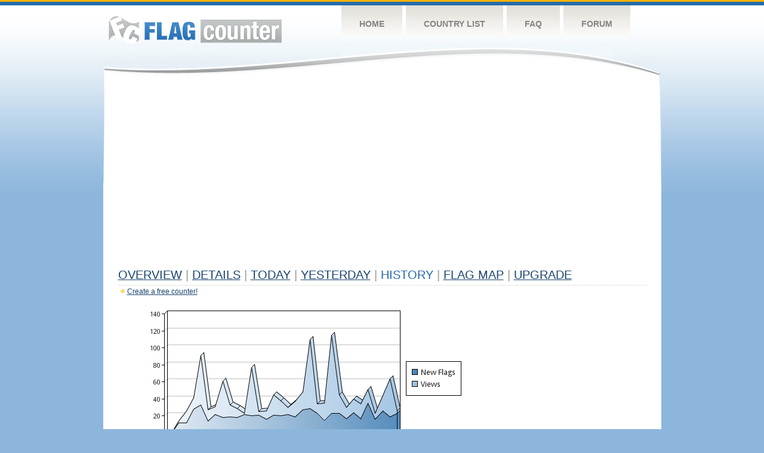

--- FILE ---
content_type: text/html
request_url: https://s01.flagcounter.com/more30/qjPf/4
body_size: 17852
content:
<!DOCTYPE html PUBLIC "-//W3C//DTD XHTML 1.0 Transitional//EN" "http://www.w3.org/TR/xhtml1/DTD/xhtml1-transitional.dtd">
<html xmlns="http://www.w3.org/1999/xhtml">
<head>
	<meta http-equiv="Content-type" content="text/html; charset=utf-8" />
	<title>Flag Counter &raquo; History</title>
	<link rel="stylesheet" href="/css/style.css" type="text/css" media="all" />
<script async src="https://fundingchoicesmessages.google.com/i/pub-9639136181134974?ers=1" nonce="BF9OHiLeMibvlNkiWlrhaw"></script><script nonce="BF9OHiLeMibvlNkiWlrhaw">(function() {function signalGooglefcPresent() {if (!window.frames['googlefcPresent']) {if (document.body) {const iframe = document.createElement('iframe'); iframe.style = 'width: 0; height: 0; border: none; z-index: -1000; left: -1000px; top: -1000px;'; iframe.style.display = 'none'; iframe.name = 'googlefcPresent'; document.body.appendChild(iframe);} else {setTimeout(signalGooglefcPresent, 0);}}}signalGooglefcPresent();})();</script>
</head>
<body>
	<!-- Shell -->
	<div class="shell">
		<!-- Header -->
		<div id="header">
			<!-- Logo -->
			<h1 id="logo"><a href="/index.html">Flag Counter</a></h1>
			<!-- END Logo -->
			<!-- Navigation -->
			<div class="navigation">
				<ul>
				    <li><a href="/index.html">Home</a></li>
				    <li><a href="/countries.html">Country List</a></li>
				    <li><a href="/faq.html">FAQ</a></li>
				    <li><a href="https://flagcounter.boardhost.com/">Forum</a></li>
				</ul>
			</div>
			<!-- END Navigation -->
		</div>
		<!-- END Header -->
		<div class="cl">&nbsp;</div>
		<!-- Content -->
		<div id="content">
			<!-- News -->
			<div class="news">
				<!-- Post -->
				<div class="post">

<script async src="https://pagead2.googlesyndication.com/pagead/js/adsbygoogle.js"></script>
<!-- fc responsive horizontal -->
<ins class="adsbygoogle"
     style="display:block"
     data-ad-client="ca-pub-9639136181134974"
     data-ad-slot="3564478671"
     data-ad-format="auto"
     data-full-width-responsive="true"></ins>
<script>
     (adsbygoogle = window.adsbygoogle || []).push({});
</script><br><img src=https://cdn.boardhost.com/invisible.gif height=4><br>



					<h1><a href=/more/qjPf/><u>Overview</u></a> <font color=#999999>|</font> <a href=/countries/qjPf/><u>Details</u></a> <font color=#999999>|</font> <a href=/today/qjPf/><u>today</u></a> <font color=#999999>|</font> <a href=/flags1/qjPf/1><u>Yesterday</u></a> <font color=#999999>|</font> History <font color=#999999>|</font>  <a href=/gmap/qjPf/><u>Flag Map</u></a>  <font color=#999999>|</font>  

<a href=/pro/qjPf/><u>Upgrade</u></a></h1><div style="margin-top:-18px;margin-bottom:8px;"><img src=https://cdn.boardhost.com/new_small.png align=absbottom style="margin-right:-1px;margin-bottom:-1px;"><a href=http://flagcounter.com/><u>Create a free counter!</u></a> </div><table border=0 width=100%><tr><td valign=top><img src=/chart2.cgi?qjPf&chart=30><div align=center><b><a href=/more7/qjPf/4 style="text-decoration:none;"><u>Last Week</u></a> | </b>Last Month</u><b></a> | <a href=/more90/qjPf/4 style="text-decoration:none;"><u>Last 3 Months</u></a></u></a>&nbsp;&nbsp;&nbsp;&nbsp;&nbsp;&nbsp;&nbsp;&nbsp;&nbsp;&nbsp;&nbsp;&nbsp;&nbsp;&nbsp;&nbsp;&nbsp;&nbsp;&nbsp;&nbsp;&nbsp;&nbsp;&nbsp;&nbsp;&nbsp;&nbsp;&nbsp;&nbsp;&nbsp;&nbsp;&nbsp;&nbsp;&nbsp;&nbsp;&nbsp;&nbsp;&nbsp;&nbsp;&nbsp;&nbsp;&nbsp;&nbsp;&nbsp;&nbsp;&nbsp;&nbsp;&nbsp;&nbsp;&nbsp;&nbsp;&nbsp;&nbsp;&nbsp;&nbsp;&nbsp;&nbsp;&nbsp;&nbsp;&nbsp;&nbsp;&nbsp;&nbsp;</b></div><br><font size=4><b>This counter has been viewed 52,461
 times by 23,270 visitors!</b></font><br><img src=https://cdn.boardhost.com/invisible.gif height=1><br><!--<img src=https://cdn.boardhost.com/invisible.gif height=3><br>&nbsp;<a href=/history/qjPf/><u>View Flag History &raquo;</u></a>--><table border=0 width=100% cellspacing=5 style="margin-top:-7px;"></font></td></tr><tr><td colspan=3><br></td></tr><tr><td colspan=2>Page: <a href="/more30/qjPf/3" style="text-decoration:none;" title="Previous">&lt;</a> <a href="/more30/qjPf/1" style="text-decoration:none;"><u>1</u></a> <a href="/more30/qjPf/2" style="text-decoration:none;"><u>2</u></a> <a href="/more30/qjPf/3" style="text-decoration:none;"><u>3</u></a>  4 <a href="/more30/qjPf/5" style="text-decoration:none;"><u>5</u></a> <a href="/more30/qjPf/6" style="text-decoration:none;"><u>6</u></a> <a href="/more30/qjPf/7" style="text-decoration:none;"><u>7</u></a> <a href="/more30/qjPf/8" style="text-decoration:none;"><u>8</u></a> <a href="/more30/qjPf/9" style="text-decoration:none;"><u>9</u></a> <a href="/more30/qjPf/10" style="text-decoration:none;"><u>10</u></a> <a href="/more30/qjPf/11" style="text-decoration:none;"><u>11</u></a> <a href="/more30/qjPf/12" style="text-decoration:none;"><u>12</u></a> <a href="/more30/qjPf/13" style="text-decoration:none;"><u>13</u></a> <a href="/more30/qjPf/14" style="text-decoration:none;"><u>14</u></a> <a href="/more30/qjPf/15" style="text-decoration:none;"><u>15</u></a> <a href="/more30/qjPf/16" style="text-decoration:none;"><u>16</u></a> <a href="/more30/qjPf/17" style="text-decoration:none;"><u>17</u></a> <a href="/more30/qjPf/18" style="text-decoration:none;"><u>18</u></a> <a href="/more30/qjPf/19" style="text-decoration:none;"><u>19</u></a> <a href="/more30/qjPf/20" style="text-decoration:none;"><u>20</u></a> <a href="/more30/qjPf/21" style="text-decoration:none;"><u>21</u></a> <a href="/more30/qjPf/22" style="text-decoration:none;"><u>22</u></a> <a href="/more30/qjPf/23" style="text-decoration:none;"><u>23</u></a> <a href="/more30/qjPf/24" style="text-decoration:none;"><u>24</u></a> <a href="/more30/qjPf/25" style="text-decoration:none;"><u>25</u></a> <a href="/more30/qjPf/26" style="text-decoration:none;"><u>26</u></a> <a href="/more30/qjPf/27" style="text-decoration:none;"><u>27</u></a> <a href="/more30/qjPf/28" style="text-decoration:none;"><u>28</u></a> <a href="/more30/qjPf/29" style="text-decoration:none;"><u>29</u></a> <a href="/more30/qjPf/30" style="text-decoration:none;"><u>30</u></a> <a href="/more30/qjPf/31" style="text-decoration:none;"><u>31</u></a> <a href="/more30/qjPf/32" style="text-decoration:none;"><u>32</u></a> <a href="/more30/qjPf/33" style="text-decoration:none;"><u>33</u></a> <a href="/more30/qjPf/34" style="text-decoration:none;"><u>34</u></a> <a href="/more30/qjPf/35" style="text-decoration:none;"><u>35</u></a>  <a href="/more30/qjPf/5" style="text-decoration:none;" title="Next">&gt;</a> </td></tr><tr><td>&nbsp;<b><font face=arial size=2>Date</font></b></td><td><b><font face=arial size=2>Visitors</b> </font></td><td><b><font face=arial size=2><nobr>Flag Counter Views</nobr></font></b></td></tr><tr><td>&nbsp;<font face=arial size=-1>June 28, 2025</font></td><td><font face=arial size=2>12</td><td><font face=arial size=2>13</font></td></tr><tr><td>&nbsp;<font face=arial size=-1>June 27, 2025</font></td><td><font face=arial size=2>3</td><td><font face=arial size=2>4</font></td></tr><tr><td>&nbsp;<font face=arial size=-1>June 26, 2025</font></td><td><font face=arial size=2>12</td><td><font face=arial size=2>36</font></td></tr><tr><td>&nbsp;<font face=arial size=-1>June 25, 2025</font></td><td><font face=arial size=2>10</td><td><font face=arial size=2>33</font></td></tr><tr><td>&nbsp;<font face=arial size=-1>June 24, 2025</font></td><td><font face=arial size=2>20</td><td><font face=arial size=2>52</font></td></tr><tr><td>&nbsp;<font face=arial size=-1>June 23, 2025</font></td><td><font face=arial size=2>22</td><td><font face=arial size=2>30</font></td></tr><tr><td>&nbsp;<font face=arial size=-1>June 22, 2025</font></td><td><font face=arial size=2>10</td><td><font face=arial size=2>27</font></td></tr><tr><td>&nbsp;<font face=arial size=-1>June 21, 2025</font></td><td><font face=arial size=2>18</td><td><font face=arial size=2>33</font></td></tr><tr><td>&nbsp;<font face=arial size=-1>June 20, 2025</font></td><td><font face=arial size=2>13</td><td><font face=arial size=2>28</font></td></tr><tr><td>&nbsp;<font face=arial size=-1>June 19, 2025</font></td><td><font face=arial size=2>24</td><td><font face=arial size=2>84</font></td></tr><tr><td>&nbsp;<font face=arial size=-1>June 18, 2025</font></td><td><font face=arial size=2>23</td><td><font face=arial size=2>29</font></td></tr><tr><td>&nbsp;<font face=arial size=-1>June 17, 2025</font></td><td><font face=arial size=2>23</td><td><font face=arial size=2>41</font></td></tr><tr><td>&nbsp;<font face=arial size=-1>June 16, 2025</font></td><td><font face=arial size=2>30</td><td><font face=arial size=2>75</font></td></tr><tr><td>&nbsp;<font face=arial size=-1>June 15, 2025</font></td><td><font face=arial size=2>12</td><td><font face=arial size=2>34</font></td></tr><tr><td>&nbsp;<font face=arial size=-1>June 14, 2025</font></td><td><font face=arial size=2>16</td><td><font face=arial size=2>32</font></td></tr><tr><td>&nbsp;<font face=arial size=-1>June 13, 2025</font></td><td><font face=arial size=2>22</td><td><font face=arial size=2>34</font></td></tr><tr><td>&nbsp;<font face=arial size=-1>June 12, 2025</font></td><td><font face=arial size=2>59</td><td><font face=arial size=2>128</font></td></tr><tr><td>&nbsp;<font face=arial size=-1>June 11, 2025</font></td><td><font face=arial size=2>19</td><td><font face=arial size=2>24</font></td></tr><tr><td>&nbsp;<font face=arial size=-1>June 10, 2025</font></td><td><font face=arial size=2>21</td><td><font face=arial size=2>58</font></td></tr><tr><td>&nbsp;<font face=arial size=-1>June 9, 2025</font></td><td><font face=arial size=2>0</td><td><font face=arial size=2>0</font></td></tr><tr><td>&nbsp;<font face=arial size=-1>June 8, 2025</font></td><td><font face=arial size=2>19</td><td><font face=arial size=2>25</font></td></tr><tr><td>&nbsp;<font face=arial size=-1>June 7, 2025</font></td><td><font face=arial size=2>24</td><td><font face=arial size=2>44</font></td></tr><tr><td>&nbsp;<font face=arial size=-1>June 6, 2025</font></td><td><font face=arial size=2>23</td><td><font face=arial size=2>43</font></td></tr><tr><td>&nbsp;<font face=arial size=-1>June 5, 2025</font></td><td><font face=arial size=2>15</td><td><font face=arial size=2>67</font></td></tr><tr><td>&nbsp;<font face=arial size=-1>June 4, 2025</font></td><td><font face=arial size=2>14</td><td><font face=arial size=2>27</font></td></tr><tr><td>&nbsp;<font face=arial size=-1>June 3, 2025</font></td><td><font face=arial size=2>32</td><td><font face=arial size=2>62</font></td></tr><tr><td>&nbsp;<font face=arial size=-1>June 2, 2025</font></td><td><font face=arial size=2>20</td><td><font face=arial size=2>81</font></td></tr><tr><td>&nbsp;<font face=arial size=-1>June 1, 2025</font></td><td><font face=arial size=2>17</td><td><font face=arial size=2>66</font></td></tr><tr><td>&nbsp;<font face=arial size=-1>May 31, 2025</font></td><td><font face=arial size=2>20</td><td><font face=arial size=2>42</font></td></tr><tr><td>&nbsp;<font face=arial size=-1>May 30, 2025</font></td><td><font face=arial size=2>19</td><td><font face=arial size=2>55</font></td></tr><tr><td>&nbsp;<font face=arial size=-1>May 29, 2025</font></td><td><font face=arial size=2>24</td><td><font face=arial size=2>45</font></td></tr><tr><td>&nbsp;<font face=arial size=-1>May 28, 2025</font></td><td><font face=arial size=2>30</td><td><font face=arial size=2>97</font></td></tr><tr><td>&nbsp;<font face=arial size=-1>May 27, 2025</font></td><td><font face=arial size=2>28</td><td><font face=arial size=2>66</font></td></tr><tr><td>&nbsp;<font face=arial size=-1>May 26, 2025</font></td><td><font face=arial size=2>32</td><td><font face=arial size=2>76</font></td></tr><tr><td>&nbsp;<font face=arial size=-1>May 25, 2025</font></td><td><font face=arial size=2>23</td><td><font face=arial size=2>96</font></td></tr><tr><td>&nbsp;<font face=arial size=-1>May 24, 2025</font></td><td><font face=arial size=2>20</td><td><font face=arial size=2>55</font></td></tr><tr><td>&nbsp;<font face=arial size=-1>May 23, 2025</font></td><td><font face=arial size=2>26</td><td><font face=arial size=2>59</font></td></tr><tr><td>&nbsp;<font face=arial size=-1>May 22, 2025</font></td><td><font face=arial size=2>59</td><td><font face=arial size=2>137</font></td></tr><tr><td>&nbsp;<font face=arial size=-1>May 21, 2025</font></td><td><font face=arial size=2>64</td><td><font face=arial size=2>235</font></td></tr><tr><td>&nbsp;<font face=arial size=-1>May 20, 2025</font></td><td><font face=arial size=2>39</td><td><font face=arial size=2>123</font></td></tr><tr><td>&nbsp;<font face=arial size=-1>May 19, 2025</font></td><td><font face=arial size=2>41</td><td><font face=arial size=2>122</font></td></tr><tr><td>&nbsp;<font face=arial size=-1>May 18, 2025</font></td><td><font face=arial size=2>22</td><td><font face=arial size=2>40</font></td></tr><tr><td>&nbsp;<font face=arial size=-1>May 17, 2025</font></td><td><font face=arial size=2>38</td><td><font face=arial size=2>81</font></td></tr><tr><td>&nbsp;<font face=arial size=-1>May 16, 2025</font></td><td><font face=arial size=2>39</td><td><font face=arial size=2>132</font></td></tr><tr><td>&nbsp;<font face=arial size=-1>May 15, 2025</font></td><td><font face=arial size=2>55</td><td><font face=arial size=2>161</font></td></tr><tr><td>&nbsp;<font face=arial size=-1>May 14, 2025</font></td><td><font face=arial size=2>91</td><td><font face=arial size=2>286</font></td></tr><tr><td>&nbsp;<font face=arial size=-1>May 13, 2025</font></td><td><font face=arial size=2>13</td><td><font face=arial size=2>16</font></td></tr><tr><td>&nbsp;<font face=arial size=-1>May 12, 2025</font></td><td><font face=arial size=2>15</td><td><font face=arial size=2>27</font></td></tr><tr><td>&nbsp;<font face=arial size=-1>May 11, 2025</font></td><td><font face=arial size=2>19</td><td><font face=arial size=2>24</font></td></tr><tr><td>&nbsp;<font face=arial size=-1>May 10, 2025</font></td><td><font face=arial size=2>26</td><td><font face=arial size=2>52</font></td></tr>

















































</table>Page: <a href="/more30/qjPf/3" style="text-decoration:none;" title="Previous">&lt;</a> <a href="/more30/qjPf/1" style="text-decoration:none;"><u>1</u></a> <a href="/more30/qjPf/2" style="text-decoration:none;"><u>2</u></a> <a href="/more30/qjPf/3" style="text-decoration:none;"><u>3</u></a>  4 <a href="/more30/qjPf/5" style="text-decoration:none;"><u>5</u></a> <a href="/more30/qjPf/6" style="text-decoration:none;"><u>6</u></a> <a href="/more30/qjPf/7" style="text-decoration:none;"><u>7</u></a> <a href="/more30/qjPf/8" style="text-decoration:none;"><u>8</u></a> <a href="/more30/qjPf/9" style="text-decoration:none;"><u>9</u></a> <a href="/more30/qjPf/10" style="text-decoration:none;"><u>10</u></a> <a href="/more30/qjPf/11" style="text-decoration:none;"><u>11</u></a> <a href="/more30/qjPf/12" style="text-decoration:none;"><u>12</u></a> <a href="/more30/qjPf/13" style="text-decoration:none;"><u>13</u></a> <a href="/more30/qjPf/14" style="text-decoration:none;"><u>14</u></a> <a href="/more30/qjPf/15" style="text-decoration:none;"><u>15</u></a> <a href="/more30/qjPf/16" style="text-decoration:none;"><u>16</u></a> <a href="/more30/qjPf/17" style="text-decoration:none;"><u>17</u></a> <a href="/more30/qjPf/18" style="text-decoration:none;"><u>18</u></a> <a href="/more30/qjPf/19" style="text-decoration:none;"><u>19</u></a> <a href="/more30/qjPf/20" style="text-decoration:none;"><u>20</u></a> <a href="/more30/qjPf/21" style="text-decoration:none;"><u>21</u></a> <a href="/more30/qjPf/22" style="text-decoration:none;"><u>22</u></a> <a href="/more30/qjPf/23" style="text-decoration:none;"><u>23</u></a> <a href="/more30/qjPf/24" style="text-decoration:none;"><u>24</u></a> <a href="/more30/qjPf/25" style="text-decoration:none;"><u>25</u></a> <a href="/more30/qjPf/26" style="text-decoration:none;"><u>26</u></a> <a href="/more30/qjPf/27" style="text-decoration:none;"><u>27</u></a> <a href="/more30/qjPf/28" style="text-decoration:none;"><u>28</u></a> <a href="/more30/qjPf/29" style="text-decoration:none;"><u>29</u></a> <a href="/more30/qjPf/30" style="text-decoration:none;"><u>30</u></a> <a href="/more30/qjPf/31" style="text-decoration:none;"><u>31</u></a> <a href="/more30/qjPf/32" style="text-decoration:none;"><u>32</u></a> <a href="/more30/qjPf/33" style="text-decoration:none;"><u>33</u></a> <a href="/more30/qjPf/34" style="text-decoration:none;"><u>34</u></a> <a href="/more30/qjPf/35" style="text-decoration:none;"><u>35</u></a>  <a href="/more30/qjPf/5" style="text-decoration:none;" title="Next">&gt;</a> </td><td width=160 valign=top><img src=https://cdn.boardhost.com/invisible.gif width=1 height=35><br><script type="text/javascript"><!--
google_ad_client = "pub-9639136181134974";
/* 160x600, created 10/3/08 */
google_ad_slot = "5681294101";
google_ad_width = 160;
google_ad_height = 600;
//-->
</script>
<script type="text/javascript"
src="https://pagead2.googlesyndication.com/pagead/show_ads.js">
</script>
</td></tr></table>				</div>
				<!-- END Post -->

				<div class="cl">&nbsp;</div>
				<h1 id="logo2"><a href="/index.html">Flag Counter</a></h1>
				<div class="cl">&nbsp;</div>
			</div>
			<!-- END News -->
		</div>
		<!-- END Content -->
	</div>
	<!-- END Shell -->
	<!-- Footer -->
	<div id="footer">
		<div class="shell">
			<div class="cl">&nbsp;</div>
			<p class="left"><a href="/contact.html">Contact</a>  |  <a href="/terms.html">Terms of Service</a> | <a href="/privacy.html">Privacy Policy</a> | &copy; <a href=https://boardhost.com>Boardhost.com, Inc.</a>  	
			</p>
			<p class="right">
			<font color=#ffffff>This product includes GeoLite2 data created by MaxMind, available from <a href="https://www.maxmind.com"><font color=#ffffff><u>https://www.maxmind.com/</u></font></a>.</font>
			</p>
			<div class="cl">&nbsp;</div>
		</div>
	</div>
	<!-- END Footer -->
</body>
</html>


--- FILE ---
content_type: text/html; charset=utf-8
request_url: https://www.google.com/recaptcha/api2/aframe
body_size: 266
content:
<!DOCTYPE HTML><html><head><meta http-equiv="content-type" content="text/html; charset=UTF-8"></head><body><script nonce="UolaeG1Ea92_OFeWZv0Jzw">/** Anti-fraud and anti-abuse applications only. See google.com/recaptcha */ try{var clients={'sodar':'https://pagead2.googlesyndication.com/pagead/sodar?'};window.addEventListener("message",function(a){try{if(a.source===window.parent){var b=JSON.parse(a.data);var c=clients[b['id']];if(c){var d=document.createElement('img');d.src=c+b['params']+'&rc='+(localStorage.getItem("rc::a")?sessionStorage.getItem("rc::b"):"");window.document.body.appendChild(d);sessionStorage.setItem("rc::e",parseInt(sessionStorage.getItem("rc::e")||0)+1);localStorage.setItem("rc::h",'1764028101620');}}}catch(b){}});window.parent.postMessage("_grecaptcha_ready", "*");}catch(b){}</script></body></html>

--- FILE ---
content_type: application/javascript; charset=utf-8
request_url: https://fundingchoicesmessages.google.com/f/AGSKWxUNrT2xFblQjp7ESKjD7UIGmJ6KBH3xjFSb6NepKM0stgXAloQPjGUqu2D6F4H45ni2NcE7XNI38tZmNt2jP2D1sSC_T3Thf4tAlG3BNsaXFMVHggSGb03iMdzI6yWLlqrWUxj2xev2sDsf5Vlo7ch7wSBAs584PEA7ZncuGuLbvWVHQMoWhZnNaVJ1/_=adslot&/exbl.js?_adtitle./directads.yourtango.com
body_size: -1291
content:
window['5f477d2b-5519-4b94-92e0-1fdb3b5f2022'] = true;